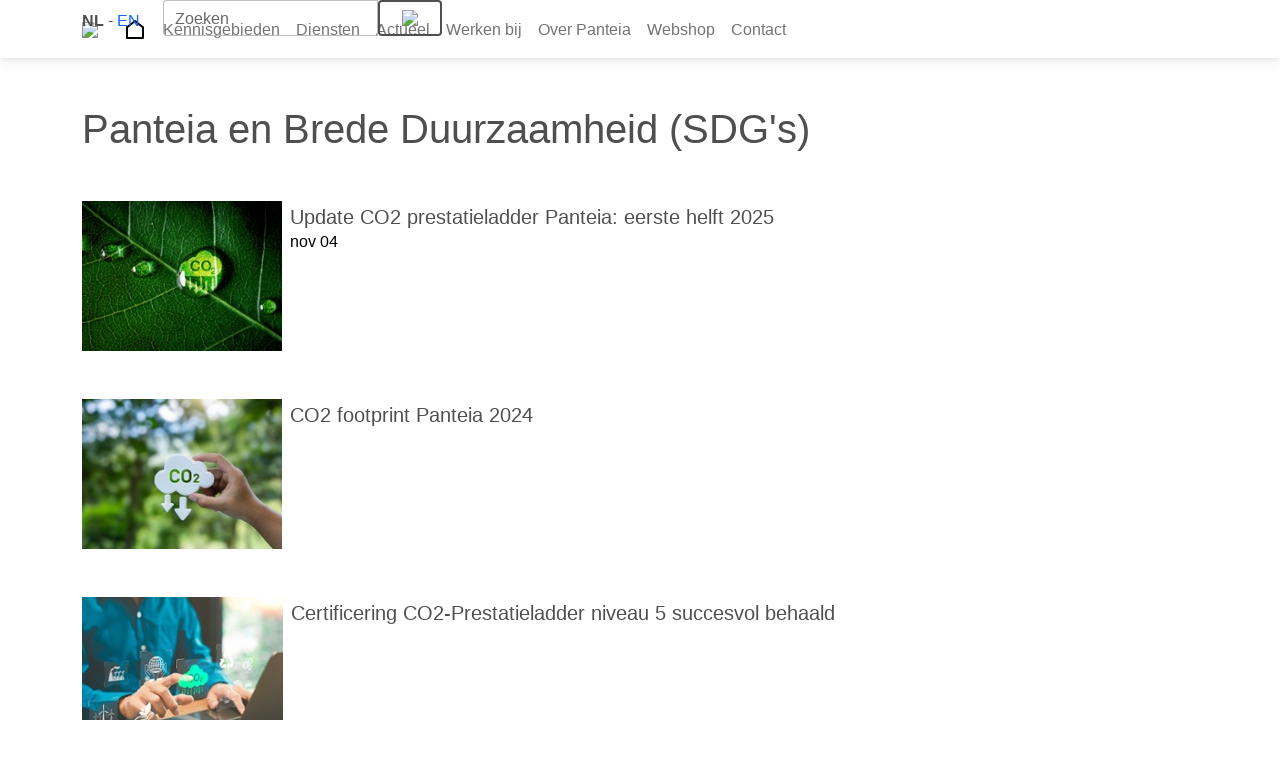

--- FILE ---
content_type: text/html;charset=UTF-8
request_url: https://panteia.nl/over-panteia/panteia-en-brede-duurzaamheid-sdgs/
body_size: 6491
content:
<!DOCTYPE html>
<html lang="en"class="h-100">
<head>
<meta charset="utf-8">
<meta http-equiv="X-UA-Compatible" content="IE=edge">
<meta name="viewport" content="width=device-width, initial-scale=1.0">
<meta name="description" content="">
<meta name="keywords" content="">
<meta name="generator" content="Mura CMS 7.5.2">
<title>Panteia en Brede Duurzaamheid &#x28;SDG&#x27;s&#x29; - Panteia &#x28;NL&#x29;</title>
<link href="https://cdnjs.cloudflare.com/ajax/libs/mdb-ui-kit/3.10.1/mdb.min.css" rel="stylesheet" />
<link rel="stylesheet" href="/themes/panteia-new/css/panteia.css?v=19012026094104">
<link rel="stylesheet" href="/themes/panteia-new/css/overwrites.css?v=19012026094104">
<link rel="stylesheet" type="text/css" href="https://cdn.jsdelivr.net/npm/slick-carousel@1.8.1/slick/slick.css" />
<link rel="apple-touch-icon" sizes="180x180" href="/themes/panteia-new/images/fav/apple-touch-icon.png">
<link rel="icon" type="image/png" sizes="32x32" href="/themes/panteia-new/images/fav/favicon-32x32.png">
<link rel="icon" type="image/png" sizes="16x16" href="/themes/panteia-new/images/fav/favicon-16x16.png">
<link rel="mask-icon" href="/themes/panteia-new/images/fav/safari-pinned-tab.svg" color="#5bbad5">
<meta name="msapplication-TileColor" content="#da532c">
<meta name="theme-color" content="#ffffff">
<!-- Google tag (gtag.js) -->
<script async src="https://www.googletagmanager.com/gtag/js?id=G-3ZQ83ZEFS7"></script>
<script nonce="2B35B197-1CA6-4D53-8FA9-16AE5E43280A">
window.dataLayer = window.dataLayer || [];
function gtag(){dataLayer.push(arguments);}
gtag('js', new Date());
gtag('config', 'G-3ZQ83ZEFS7', { 'anonymize_ip': true, cookie_flags: 'max-age=7200;secure;samesite=none' });
</script>
<script type="text/javascript" src="/core/modules/v1/core_assets/js/mura.js?v=7.5.2" defer="defer"></script>
<script nonce="43747BF8-1C9E-4CC5-B6C9-36F8EE78A4A1">
(function(root,config){root.queuedMuraCmds=[],root.queuedMuraPreInitCmds=[],root.deferMuraInit=function(){void 0!==root.Mura&&"function"==typeof root.Mura.init?root.Mura.init(config):("function"!=typeof root.Mura&&(root.mura=root.m=root.Mura=function(o){root.queuedMuraCmds.push(o)},root.Mura.preInit=function(o){root.queuedMuraPreInitCmds.push(o)}),setTimeout(root.deferMuraInit))},root.deferMuraInit();}
)(this,{
loginURL:"?display=login",
siteid:"new-nl",
contentid:"C2F7D00F-D928-4E35-9D0A2E690AD8C938",
contenthistid:"ECBA1B04-B544-4A6E-A0F58C93F352D05C",
parentid:"56500D4F-6F07-4CC1-BDFBE19E093D69E9",
changesetid:"",
context:"",
nocache:0,
assetpath:"/sites/new-nl",
corepath:"/core",
fileassetpath:"/sites/new-nl",
themepath:"/themes/panteia-new",
reCAPTCHALanguage:"en",
preloaderMarkup: "\x3Ci\x20class\x3D\x22mura\x2Dpreloader\x20fa\x20fa\x2Drefresh\x20fa\x2Dspin\x22\x3E\x3C\x2Fi\x3E",
mobileformat: false,
windowdocumentdomain: "",
layoutmanager:false,
type:"Folder",
subtype:"Default",
queueObjects: true,
rb:{"formrequiredwrapperclass":"","formradiolabelclass":"form-check-label","formresponsewrapperclass":"","formwrapperclass":"","formbuttoncancellabel":"Cancel","formselectclass":"form-control","formbuttonclass":"btn btn-primary","formfileclass":"form-control","formbuttonwrapperclass":"btn-group","formbuttoninnerclass":"","formcheckboxwrapperclass":"form-check","formradiowrapperclass":"form-check","formcheckboxlabelclass":"form-check-label","formbuttonnextlclass":"form-nav","forminputclass":"form-control","formradioclass":"form-check-input","formcheckboxclass":"form-check-input","formfieldlabelclass":"control-label","formtextareaclass":"form-control","formbuttonbacklabel":"Back","formbuttonsubmitclass":"form-submit btn-primary","formbuttonsubmitlabel":"Submit","formrequiredlabel":"Required","generalwrapperclass":"","formbuttonnextlabel":"Next","generalwrapperbodyclass":"","formbuttomsubmitclass":"form-submit btn btn-primary","formbuttonbackclass":"form-nav","formerrorwrapperclass":"","formbuttoncancelclass":"form-cancel btn btn-danger","formwrapperbodyclass":"","formbuttonsubmitwaitlabel":"Please Wait...","formgeneralcontrolclass":"form-control","formfieldwrapperclass":"form-group"},
dtExample:"10-11-2024",
dtCh:"-",
dtFormat:[1,0,2],
dtLocale:"nl-NL"
});
</script></head>
<body class="d-flex flex-column h-100">
<header>
<nav class="navbar navbar-expand-lg navbar-light fixed-top bg-white justify-content-center ">
<div class="container bg-white">
<a class="navbar-brand" href="/">
<img src="/themes/panteia-new/images/logo.svg" class="img-responsive"/>
</a>
<button class="navbar-toggler collapsed" type="button" data-bs-toggle="collapse" data-bs-target="#navbar-content">
<div class="hamburger-toggle">
<div class="hamburger">
<span></span>
<span></span>
<span></span>
</div>
</div>
</button>
<div class="collapse navbar-collapse" id="navbar-content">
<div class="d-block d-md-none pb-4">
<div class="row">
<div class="col-md-12">
<div class="nav-extra me-3">
<div class="input-group">
<div class="me-4 pt-2">
<span class="fw-bold">NL</span> -
<a href="https://panteia.com/about-panteia/panteia-sustainability-sdgs" title="Wissel naar engels">EN</a>
</div>
<form method="post" id="searchForm" class="d-flex" role="search" action="/Zoeken/">
<div class="form-outline u-nowrap">
<input id="search-input" name="Keywords" id="navKeywords" class="form-control" value="" />
<label class="form-label" for="form1">Zoeken</label>
<input type="hidden" name="display" value="search">
<input type="hidden" name="newSearch" value="true">
<input type="hidden" name="noCache" value="1">
<input type="hidden" name="csrf_token" value="26099D8826A9EEAD5429F302B802586B" /><input type="hidden" name="csrf_token_expires" value="260120004105756" />
</div>
<button id="search-button" type="submit" class="btn btn-outline-gray pt-1">
<img src="/themes/panteia-new/images/search.svg" />
</button>
</form>
</div>
</div>
</div>
</div>
</div>
<ul class="navbar-nav">
<li class="nav-item">
<a class="nav-link u-no-after active" href="/">
<svg
id="home_line"
data-name="home line"
xmlns="http://www.w3.org/2000/svg"
width="21.03"
height="21.772"
viewBox="0 0 21.03 21.772"
>
<path
id="home_line-2"
class="home-icon"
data-name="home line"
d="M18.026,17.766a.992.992,0,0,1-1,1H1a.967.967,0,0,1-.711-.29A.967.967,0,0,1,0,17.766V7.23a.949.949,0,0,1,.381-.781L8.392.22a.985.985,0,0,1,1.242,0l8.012,6.229a.969.969,0,0,1,.381.8Zm-2-1V7.731L9.013,2.283,2,7.731v9.033Zm5.007,5.007"
/></svg>
</a>
</li>
<li class="nav-item dropdown dropdown-mega position-static"> <a class="nav-link u-nowrap got-childs" href="#" data-bs-toggle="dropdown" data-bs-auto-close="outside">Kennisgebieden</a>
<div class="dropdown-menu shadow">
<div class="mega-content">
<div class="container-fluid">
<div class="row">
<div class="col-12 col-sm-6 col-md-6 py-2">
<h5 class="menu-header text-nowrap">
<a href="/kennisgebieden/transport-mobiliteit" class="dropdown-item font-weight-bold">Transport & Mobiliteit</a>
</h5>
<ul class="mega-submenu">
<li>
<a href="/kennisgebieden/transport-mobiliteit/duurzaam-goederenvervoer" class="dropdown-item p-0">Duurzaam goederenvervoer</a>
</li>
<li>
<a href="/kennisgebieden/transport-mobiliteit/transport-corridors-corridor-ontwikkeling" class="dropdown-item p-0">Transport corridors & Corridor ontwikkeling</a>
</li>
<li>
<a href="/kennisgebieden/transport-mobiliteit/duurzame-mobiliteit-ov" class="dropdown-item p-0">Duurzame mobiliteit & OV</a>
</li>
<li>
<a href="/kennisgebieden/transport-mobiliteit/verkenning-prognoses" class="dropdown-item p-0">Verkenning & Prognoses</a>
</li>
<li>
<a href="/kennisgebieden/transport-mobiliteit/wetgeving-instituties" class="dropdown-item p-0">Wetgeving & Instituties</a>
</li>
<li>
<a href="/kennisgebieden/transport-mobiliteit/eu-internationaal" class="dropdown-item p-0">EU & Internationaal</a>
</li>
</ul>
</div>
<div class="col-12 col-sm-6 col-md-6 py-2">
<h5 class="menu-header text-nowrap">
<a href="/kennisgebieden/maatschappij-economie" class="dropdown-item font-weight-bold">Maatschappij & Economie</a>
</h5>
<ul class="mega-submenu">
<li>
<a href="/kennisgebieden/maatschappij-economie/arbeidsmarkt" class="dropdown-item p-0">Arbeidsmarkt</a>
</li>
<li>
<a href="/kennisgebieden/maatschappij-economie/gezondheid-preventie" class="dropdown-item p-0">Gezondheid & Preventie</a>
</li>
<li>
<a href="/kennisgebieden/maatschappij-economie/participatie-bestaanszekerheid" class="dropdown-item p-0">Participatie & Bestaanszekerheid</a>
</li>
<li>
<a href="/kennisgebieden/maatschappij-economie/bedrijfsleven-duurzame-groei" class="dropdown-item p-0">Bedrijfsleven & Duurzame groei</a>
</li>
</ul>
</div>
</div>
</div>
</div>
</div>
</li>
<li class="nav-item dropdown position-relative ">
<a href="#" title="Diensten" class="nav-link u-nowrap got-childs" data-bs-toggle="dropdown" data-bs-auto-close="outside" target="_self">Diensten</a>
<ul class="dropdown-menu shadow">
<li class="dropdown-item"><a href="/diensten/beleidsonderzoek-evaluaties" title="Beleidsonderzoek & Evaluaties" class="dropdown-item">Beleidsonderzoek & Evaluaties</a>
</li>
<li class="dropdown-item"><a href="/diensten/data-analytics" title="Data & Analytics" class="dropdown-item">Data & Analytics</a>
</li>
<li class="dropdown-item"><a href="/diensten/marktonderzoek" title="Marktonderzoek" class="dropdown-item">Marktonderzoek</a>
</li>
<li class="dropdown-item"><a href="/diensten/detachering" title="Detachering" class="dropdown-item">Detachering</a>
</li>
<li class="dropdown-item"><a href="/diensten/advies" title="Advies" class="dropdown-item">Advies</a>
</li>
</ul>
</li>
<li class="nav-item dropdown position-relative ">
<a href="#" title="Actueel" class="nav-link u-nowrap got-childs" data-bs-toggle="dropdown" data-bs-auto-close="outside" target="_self">Actueel</a>
<ul class="dropdown-menu shadow">
<li class="dropdown-item"><a href="/actueel/nieuws" title="Nieuws" class="dropdown-item">Nieuws</a>
<ul class="dropdown-menu shadow">
<li class="dropdown-item"><a href="/actueel/nieuws/impactanalyse-herziening-its-richtlijn" title="Impactanalyse herziening ITS Richtlijn" class="dropdown-item">Impactanalyse herziening ITS Richtlijn</a>
</li>
<li class="dropdown-item"><a href="/actueel/nieuws/doe-mee-impact-van-ai-op-de-arbeidsmarkt-in-de-creatieve-en-culturele-sector" title="Doe mee: impact van AI op de arbeidsmarkt in de creatieve en culturele sector" class="dropdown-item">Doe mee: impact van AI op de arbeidsmarkt in de creatieve en culturele sector</a>
</li>
<li class="dropdown-item"><a href="/actueel/nieuws/panteia-draagt-bij-aan-het-nieuwe-culture-compass-van-de-europese-commissie" title="Panteia draagt bij aan het nieuwe Culture Compass van de Europese Commissie" class="dropdown-item">Panteia draagt bij aan het nieuwe Culture Compass van de Europese Commissie</a>
</li>
<li class="dropdown-item"><a href="/actueel/nieuws/flexibiliteit-op-de-arbeidsmarkt-belangrijk-voor-startups-en-scaleups" title="Flexibiliteit op de arbeidsmarkt belangrijk voor startups en scaleups" class="dropdown-item">Flexibiliteit op de arbeidsmarkt belangrijk voor startups en scaleups</a>
</li>
</ul>
</li>
<li class="dropdown-item"><a href="/actueel/events" title="Events" class="dropdown-item">Events</a>
<ul class="dropdown-menu shadow">
<li class="dropdown-item"><a href="/actueel/events/supporting-women-entrepreneurs-webinar-ondernemend-worden-van-ideeen-naar-actie" title="Supporting Women Entrepreneurs-webinar "Ondernemend worden: van ideeën naar actie"" class="dropdown-item">Supporting Women Entrepreneurs-webinar "Ondernemend worden: van ideeën naar actie"</a>
</li>
</ul>
</li>
<li class="dropdown-item"><a href="/actueel/informatie-voor-respondenten" title="Informatie voor respondenten" class="dropdown-item">Informatie voor respondenten</a>
<ul class="dropdown-menu shadow">
<li class="dropdown-item"><a href="/actueel/informatie-voor-respondenten/werkgevers-enquete-arbeid-wea-2026" title="Werkgevers Enquête Arbeid (WEA) 2026" class="dropdown-item">Werkgevers Enquête Arbeid (WEA) 2026</a>
</li>
<li class="dropdown-item"><a href="/actueel/informatie-voor-respondenten/blik-op-werk-tevredenheidsonderzoek" title="Blik op Werk tevredenheidsonderzoek" class="dropdown-item">Blik op Werk tevredenheidsonderzoek</a>
</li>
</ul>
</li>
</ul>
</li>
<li class="nav-item position-relative ">
<a href="/werken-bij" title="Werken bij" class="nav-link u-nowrap " target="_blank">Werken bij</a>
</li>
<li class="nav-item dropdown position-relative active">
<a href="#" title="Over Panteia" class="nav-link u-nowrap got-childs" data-bs-toggle="dropdown" data-bs-auto-close="outside" target="_self">Over Panteia</a>
<ul class="dropdown-menu shadow">
<li class="dropdown-item"><a href="/over-panteia/het-team" title="Het Team" class="dropdown-item">Het Team</a>
<ul class="dropdown-menu shadow">
<li class="dropdown-item"><a href="/over-panteia/het-team/marijke-beulen" title="Marijke Beulen" class="dropdown-item">Marijke Beulen</a>
</li>
<li class="dropdown-item"><a href="/over-panteia/het-team/john-boog" title="John Boog" class="dropdown-item">John Boog</a>
</li>
<li class="dropdown-item"><a href="/over-panteia/het-team/kees-brammer" title="Kees Brammer" class="dropdown-item">Kees Brammer</a>
</li>
<li class="dropdown-item"><a href="/over-panteia/het-team/sebastiaan-broekema" title="Sebastiaan Broekema" class="dropdown-item">Sebastiaan Broekema</a>
</li>
<li class="dropdown-item"><a href="/over-panteia/het-team/arnaud-burgess" title="Arnaud Burgess" class="dropdown-item">Arnaud Burgess</a>
</li>
<li class="dropdown-item"><a href="/over-panteia/het-team/charlotte-byrne" title="Charlotte Byrne" class="dropdown-item">Charlotte Byrne</a>
</li>
<li class="dropdown-item"><a href="/over-panteia/het-team/merve-cebeci" title="Merve Cebeci" class="dropdown-item">Merve Cebeci</a>
</li>
<li class="dropdown-item"><a href="/over-panteia/het-team/martin-clarke" title="Martin Clarke" class="dropdown-item">Martin Clarke</a>
</li>
<li class="dropdown-item"><a href="/over-panteia/het-team/bart-van-doesburg" title="Bart van Doesburg" class="dropdown-item">Bart van Doesburg</a>
</li>
<li class="dropdown-item"><a href="/over-panteia/het-team/joerian-droog" title="Joerian Droog" class="dropdown-item">Joerian Droog</a>
</li>
<li class="dropdown-item"><a href="/over-panteia/het-team/timon-van-eeken" title="Timon van Eeken" class="dropdown-item">Timon van Eeken</a>
</li>
<li class="dropdown-item"><a href="/over-panteia/het-team/marko-elings" title="Marko Elings" class="dropdown-item">Marko Elings</a>
</li>
<li class="dropdown-item"><a href="/over-panteia/het-team/aad-van-den-engel" title="Aad van den Engel" class="dropdown-item">Aad van den Engel</a>
</li>
<li class="dropdown-item"><a href="/over-panteia/het-team/henri-faun" title="Henri Faun" class="dropdown-item">Henri Faun</a>
</li>
<li class="dropdown-item"><a href="/over-panteia/het-team/pieter-fris" title="Pieter Fris" class="dropdown-item">Pieter Fris</a>
</li>
<li class="dropdown-item"><a href="/over-panteia/het-team/hadenet-ghebreab" title="Hadenet Ghebreab" class="dropdown-item">Hadenet Ghebreab</a>
</li>
<li class="dropdown-item"><a href="/over-panteia/het-team/nico-de-graaf" title="Nico de Graaf" class="dropdown-item">Nico de Graaf</a>
</li>
<li class="dropdown-item"><a href="/over-panteia/het-team/douwe-grijpstra" title="Douwe Grijpstra" class="dropdown-item">Douwe Grijpstra</a>
</li>
<li class="dropdown-item"><a href="/over-panteia/het-team/tom-grijspaardt" title="Tom Grijspaardt" class="dropdown-item">Tom Grijspaardt</a>
</li>
<li class="dropdown-item"><a href="/over-panteia/het-team/inge-harteveld" title="Inge Harteveld" class="dropdown-item">Inge Harteveld</a>
</li>
</ul>
</li>
<li class="dropdown-item"><a href="/over-panteia/partners" title="Partners" class="dropdown-item">Partners</a>
</li>
<li class="dropdown-item"><a href="/over-panteia/geschiedenis" title="Geschiedenis" class="dropdown-item">Geschiedenis</a>
</li>
<li class="dropdown-item"><a href="/over-panteia/diversiteit-inclusie" title="Diversiteit & Inclusie" class="dropdown-item">Diversiteit & Inclusie</a>
</li>
<li class="dropdown-item"><a href="/over-panteia/kwaliteitsmanagement" title="Kwaliteitsmanagement" class="dropdown-item">Kwaliteitsmanagement</a>
</li>
<li class="dropdown-item"><a href="/over-panteia/panteia-en-brede-duurzaamheid-sdgs" title="Panteia en Brede Duurzaamheid (SDG's)" class="dropdown-item">Panteia en Brede Duurzaamheid (SDG's)</a>
<ul class="dropdown-menu shadow">
<li class="dropdown-item"><a href="/over-panteia/panteia-en-brede-duurzaamheid-sdgs/update-co2-prestatieladder-panteia-eerste-helft-2025" title="Update CO2 prestatieladder Panteia: eerste helft 2025" class="dropdown-item">Update CO2 prestatieladder Panteia: eerste helft 2025</a>
</li>
<li class="dropdown-item"><a href="/over-panteia/panteia-en-brede-duurzaamheid-sdgs/co2-footprint-panteia-2024" title="CO2 footprint Panteia 2024" class="dropdown-item">CO2 footprint Panteia 2024</a>
</li>
<li class="dropdown-item"><a href="/over-panteia/panteia-en-brede-duurzaamheid-sdgs/certificering-co2-prestatieladder-niveau-5-succesvol-behaald" title="Certificering CO2-Prestatieladder niveau 5 succesvol behaald" class="dropdown-item">Certificering CO2-Prestatieladder niveau 5 succesvol behaald</a>
</li>
<li class="dropdown-item"><a href="/over-panteia/panteia-en-brede-duurzaamheid-sdgs/panteia-vermindert-co2-uitstoot1" title="Panteia vermindert CO2-uitstoot" class="dropdown-item">Panteia vermindert CO2-uitstoot</a>
</li>
<li class="dropdown-item"><a href="/over-panteia/panteia-en-brede-duurzaamheid-sdgs/panteia-vermindert-co2-uitstoot-in-20231" title="Panteia vermindert CO2-uitstoot in 2023" class="dropdown-item">Panteia vermindert CO2-uitstoot in 2023</a>
</li>
<li class="dropdown-item"><a href="/over-panteia/panteia-en-brede-duurzaamheid-sdgs/co2-bewust-certificaat" title="CO2-bewust Certificaat" class="dropdown-item">CO2-bewust Certificaat</a>
</li>
<li class="dropdown-item"><a href="/over-panteia/panteia-en-brede-duurzaamheid-sdgs/co2-uitstoot-panteia-eerste-helft-20231" title="CO2-uitstoot Panteia eerste helft 2023" class="dropdown-item">CO2-uitstoot Panteia eerste helft 2023</a>
</li>
<li class="dropdown-item"><a href="/over-panteia/panteia-en-brede-duurzaamheid-sdgs/panteia-en-brede-duurzaamheid-sdgs" title="Panteia en Brede Duurzaamheid (SDG's)" class="dropdown-item">Panteia en Brede Duurzaamheid (SDG's)</a>
</li>
<li class="dropdown-item"><a href="/over-panteia/panteia-en-brede-duurzaamheid-sdgs/co2-uitstoot-panteia-in-2022" title="CO2-uitstoot Panteia in 2022" class="dropdown-item">CO2-uitstoot Panteia in 2022</a>
</li>
<li class="dropdown-item"><a href="/over-panteia/panteia-en-brede-duurzaamheid-sdgs/panteia-vermindert-co2-uitstoot" title="Panteia vermindert CO2-uitstoot" class="dropdown-item">Panteia vermindert CO2-uitstoot</a>
</li>
</ul>
</li>
<li class="dropdown-item"><a href="/over-panteia/ensr-netwerk" title="ENSR netwerk" class="dropdown-item">ENSR netwerk</a>
</li>
</ul>
</li>
<li class="nav-item position-relative ">
<a href="/webshop" title="Webshop" class="nav-link u-nowrap " target="_self">Webshop</a>
</li>
<li class="nav-item position-relative ">
<a href="/contact" title="Contact" class="nav-link u-nowrap " target="_self">Contact</a>
</li>
</ul>
</div>
</div>
</nav>
<div class="container fixed-top d-none d-md-block">
<div class="row">
<div class="col-md-12">
<div class="nav-extra me-3">
<div class="input-group">
<div class="me-4 pt-2">
<span class="fw-bold">NL</span> -
<a href="https://panteia.com/about-panteia/panteia-sustainability-sdgs" title="Wissel naar engels">EN</a>
</div>
<form method="post" id="searchForm" class="d-flex" role="search" action="/Zoeken/">
<div class="form-outline u-nowrap">
<input id="search-input" name="Keywords" id="navKeywords" class="form-control" value="" />
<label class="form-label" for="form1">Zoeken</label>
<input type="hidden" name="display" value="search">
<input type="hidden" name="newSearch" value="true">
<input type="hidden" name="noCache" value="1">
<input type="hidden" name="csrf_token" value="E275F074EB6C47A6E93A4A3D10B35818" /><input type="hidden" name="csrf_token_expires" value="260120004105068" />
</div>
<button id="search-button" type="submit" class="btn btn-outline-gray pt-1">
<img src="/themes/panteia-new/images/search.svg" />
</button>
</form>
</div>
</div>
</div>
</div>
</div>
</header>
<main class="flex-shrink-0">
<section class="bg-white position-relative breadcrumb-wrapper">
<div class="container py-2">
<div class="row">
<div class="col u-align-logo">
<nav aria-label="breadcrumb">
<ol class="breadcrumb">
<li class="breadcrumb-item"><a href="/">Home</a></li>
<li class="breadcrumb-item active" aria-current="page">
<a href="/over-panteia">Over Panteia</a>
</li>
<li class="breadcrumb-item active" aria-current="page">Panteia en Brede Duurzaamheid (SDG's)</li>
</ol>
</nav>
</div>
</div>
</div>
</section>
<section class="main-content">
<div class="container">
<div class="row">
<div class="col main-content--wrapper">
<div class="row">
<div class="col-md-12 u-align-logo u-align-logo-reverse bg-p-gray-background py-5 pe-5">
<h1 class="mb-5">Panteia en Brede Duurzaamheid (SDG's)</h1>
<div id="svIndex" class="mura-index ">
<div >
<div class="row g-0 overflow-hidden flex-row mb-5 position-relative bg-image hover-zoom">
<div class="col-auto d-flex flex-column bg-image hover-zoom">
<img src="/sites/new-nl/cache/file/E8631653-516D-46ED-8FD4D4FFC85AC69C_newssmall.jpg" alt="Update CO2 prestatieladder Panteia: eerste helft 2025"/>
</div>
<div class="col px-2 d-flex flex-column position-static">
<strong class="d-inline-block mb-1 small"></strong>
<h5 class="mb-0 header-2lines">
Update CO2 prestatieladder Panteia: eerste helft 2025
</h5>
<div class="mb-1 text-muted mb-auto">
<a href="/over-panteia/panteia-en-brede-duurzaamheid-sdgs/update-co2-prestatieladder-panteia-eerste-helft-2025" class="stretched-link text-black">
nov 04
</a>
</div>
</div>
</div>
<div class="row g-0 overflow-hidden flex-row mb-5 position-relative bg-image hover-zoom">
<div class="col-auto d-flex flex-column bg-image hover-zoom">
<img src="/sites/new-nl/cache/file/02FE86C2-EE4E-4B9F-8457843155006691_newssmall.jpg" alt="CO2 footprint Panteia 2024"/>
</div>
<div class="col px-2 d-flex flex-column position-static">
<strong class="d-inline-block mb-1 small"></strong>
<h5 class="mb-0 header-2lines">
CO2 footprint Panteia 2024
</h5>
<div class="mb-1 text-muted mb-auto">
<a href="/over-panteia/panteia-en-brede-duurzaamheid-sdgs/co2-footprint-panteia-2024" class="stretched-link text-black">
</a>
</div>
</div>
</div>
<div class="row g-0 overflow-hidden flex-row mb-5 position-relative bg-image hover-zoom">
<div class="col-auto d-flex flex-column bg-image hover-zoom">
<img src="/sites/new-nl/cache/file/E98E312C-AAC0-4BB6-B0ADF15C870799C6_newssmall.jpg" alt="Certificering CO2-Prestatieladder niveau 5 succesvol behaald"/>
</div>
<div class="col px-2 d-flex flex-column position-static">
<strong class="d-inline-block mb-1 small"></strong>
<h5 class="mb-0 header-2lines">
Certificering CO2-Prestatieladder niveau 5 succesvol behaald
</h5>
<div class="mb-1 text-muted mb-auto">
<a href="/over-panteia/panteia-en-brede-duurzaamheid-sdgs/certificering-co2-prestatieladder-niveau-5-succesvol-behaald" class="stretched-link text-black">
</a>
</div>
</div>
</div>
<div class="row g-0 overflow-hidden flex-row mb-5 position-relative bg-image hover-zoom">
<div class="col-auto d-flex flex-column bg-image hover-zoom">
<img src="/sites/new-nl/cache/file/B13CF8B5-89F3-48D6-AF0126DA16B279F2_newssmall.jpg" alt="Panteia vermindert CO2-uitstoot"/>
</div>
<div class="col px-2 d-flex flex-column position-static">
<strong class="d-inline-block mb-1 small"></strong>
<h5 class="mb-0 header-2lines">
Panteia vermindert CO2-uitstoot
</h5>
<div class="mb-1 text-muted mb-auto">
<a href="/over-panteia/panteia-en-brede-duurzaamheid-sdgs/panteia-vermindert-co2-uitstoot1" class="stretched-link text-black">
</a>
</div>
</div>
</div>
<div class="row g-0 overflow-hidden flex-row mb-5 position-relative bg-image hover-zoom">
<div class="col-auto d-flex flex-column bg-image hover-zoom">
<img src="/sites/new-nl/cache/file/9A82D2A4-A72C-4851-9F3D80E66279F93F_newssmall.jpg" alt="Panteia vermindert CO2-uitstoot in 2023"/>
</div>
<div class="col px-2 d-flex flex-column position-static">
<strong class="d-inline-block mb-1 small"></strong>
<h5 class="mb-0 header-2lines">
Panteia vermindert CO2-uitstoot in 2023
</h5>
<div class="mb-1 text-muted mb-auto">
<a href="/over-panteia/panteia-en-brede-duurzaamheid-sdgs/panteia-vermindert-co2-uitstoot-in-20231" class="stretched-link text-black">
</a>
</div>
</div>
</div>
<div class="row g-0 overflow-hidden flex-row mb-5 position-relative bg-image hover-zoom">
<div class="col-auto d-flex flex-column bg-image hover-zoom">
<img src="/sites/new-nl/cache/file/17EEBCDB-8DEE-431A-98D4C81E4EC332A6_newssmall.jpg" alt="CO2-bewust Certificaat"/>
</div>
<div class="col px-2 d-flex flex-column position-static">
<strong class="d-inline-block mb-1 small"></strong>
<h5 class="mb-0 header-2lines">
CO2-bewust Certificaat
</h5>
<div class="mb-1 text-muted mb-auto">
<a href="/over-panteia/panteia-en-brede-duurzaamheid-sdgs/co2-bewust-certificaat" class="stretched-link text-black">
</a>
</div>
</div>
</div>
<div class="row g-0 overflow-hidden flex-row mb-5 position-relative bg-image hover-zoom">
<div class="col-auto d-flex flex-column bg-image hover-zoom">
<img src="/sites/new-nl/cache/file/C405E005-FB8B-44AB-A83154097E41DFAE_newssmall.jpg" alt="CO2-uitstoot Panteia eerste helft 2023"/>
</div>
<div class="col px-2 d-flex flex-column position-static">
<strong class="d-inline-block mb-1 small"></strong>
<h5 class="mb-0 header-2lines">
CO2-uitstoot Panteia eerste helft 2023
</h5>
<div class="mb-1 text-muted mb-auto">
<a href="/over-panteia/panteia-en-brede-duurzaamheid-sdgs/co2-uitstoot-panteia-eerste-helft-20231" class="stretched-link text-black">
</a>
</div>
</div>
</div>
<div class="row g-0 overflow-hidden flex-row mb-5 position-relative bg-image hover-zoom">
<div class="col-auto d-flex flex-column bg-image hover-zoom">
<img src="/sites/new-nl/cache/file/D1248A3D-5C1D-443B-B64B50B03E82E71E_newssmall.jpg" alt="Panteia en Brede Duurzaamheid (SDG's)"/>
</div>
<div class="col px-2 d-flex flex-column position-static">
<strong class="d-inline-block mb-1 small"></strong>
<h5 class="mb-0 header-2lines">
Panteia en Brede Duurzaamheid (SDG's)
</h5>
<div class="mb-1 text-muted mb-auto">
<a href="/over-panteia/panteia-en-brede-duurzaamheid-sdgs/panteia-en-brede-duurzaamheid-sdgs" class="stretched-link text-black">
</a>
</div>
</div>
</div>
<div class="row g-0 overflow-hidden flex-row mb-5 position-relative bg-image hover-zoom">
<div class="col-auto d-flex flex-column bg-image hover-zoom">
<img src="/sites/new-nl/cache/file/9E4241E2-A544-4F83-BE850D496386C27F_newssmall.jpg" alt="CO2-uitstoot Panteia in 2022"/>
</div>
<div class="col px-2 d-flex flex-column position-static">
<strong class="d-inline-block mb-1 small"></strong>
<h5 class="mb-0 header-2lines">
CO2-uitstoot Panteia in 2022
</h5>
<div class="mb-1 text-muted mb-auto">
<a href="/over-panteia/panteia-en-brede-duurzaamheid-sdgs/co2-uitstoot-panteia-in-2022" class="stretched-link text-black">
jun 29
</a>
</div>
</div>
</div>
<div class="row g-0 overflow-hidden flex-row mb-5 position-relative bg-image hover-zoom">
<div class="col-auto d-flex flex-column bg-image hover-zoom">
<img src="/sites/new-nl/cache/file/E8C1035E-05B0-44E4-AE1665542AE3A487_newssmall.jpg" alt="Panteia vermindert CO2-uitstoot"/>
</div>
<div class="col px-2 d-flex flex-column position-static">
<strong class="d-inline-block mb-1 small"></strong>
<h5 class="mb-0 header-2lines">
Panteia vermindert CO2-uitstoot
</h5>
<div class="mb-1 text-muted mb-auto">
<a href="/over-panteia/panteia-en-brede-duurzaamheid-sdgs/panteia-vermindert-co2-uitstoot" class="stretched-link text-black">
</a>
</div>
</div>
</div>
</div>
</div>
<div style="clear:both"></div>
</div>
</div>
</div>
</div>
</div>
</section>
</main>
<footer class="footer mt-auto">
<div class="container-fluid footer-wrapper">
<div class="container py-5">
<div class="row">
<div class="col-md-12 ps-4 mb-2">
<img src="/themes/panteia-new/images/logo-white.svg" class="footer-logo" />
</div>
</div>
<div class="row u-align-logo">
<div class="col-md-3 ps-0 mb-3">
Bredewater 26
<br />2715 CA Zoetermeer
<br /><img src="/themes/panteia-new/images/svg-icons/mail-invert.svg" class="contact-icon" /><a href="mailto:info@panteia.nl">info@panteia.nl</a>
</div>
<div class="col-md-3 ps-0 mb-3">
<p><strong>Over Panteia</strong><br />
<a href="/over-panteia/het-team">Het team</a><br />
<a href="/over-panteia/geschiedenis">Onze geschiedenis</a><br />
<a href="/over-panteia/kwaliteitsmanagement">Kwaliteitsmanagement</a><br />
<a href="https://panteia.nl/over-panteia/panteia-en-brede-duurzaamheid-sdgs/panteia-vermindert-co2-uitstoot/">Panteia C02-voetafdruk</a></p>
</div>
<div class="col-md-3 ps-0 mb-3">
<p><strong>Overig</strong><br />
<a href="/webshop">Webshop</a><br />
<a href="https://panteia.nl/coordinated-vulnerability-disclosure-beleid/">Coordinated Vulnerability Disclosure beleid</a><br />
<a href="https://panteia.nl/bestanden/privacy-statement-panteia-nl-2022-pdf/" target="_blank">Privacy statement</a></p>
</div>
<div class="col-md-3 ps-0">
<h4>Op de hoogte blijven?</h4>
<p><a href="https://www.linkedin.com/company/panteia/mycompany/?viewAsMember=true">Volg ons op LinkedIn</a><br>
<a href="https://www.linkedin.com/groups/4184603/">Alumni Netwerk</a></p>
</div>
</div>
</div>
</div>
</footer>
<script src="/themes/panteia-new/js/all.js"></script>
<script src="https://cdnjs.cloudflare.com/ajax/libs/mdb-ui-kit/3.10.1/mdb.min.js"></script>
<script src="https://cdnjs.cloudflare.com/ajax/libs/slick-carousel/1.9.0/slick.min.js"></script>
<script src="//panteia.nl/core/modules/v1/cta/js/mura.displayobject.cta.min.js" defer="defer"></script>
<script defer="defer" src="/core/modules/v1/gatedasset/assets/js/module.js"></script></body>
</html>